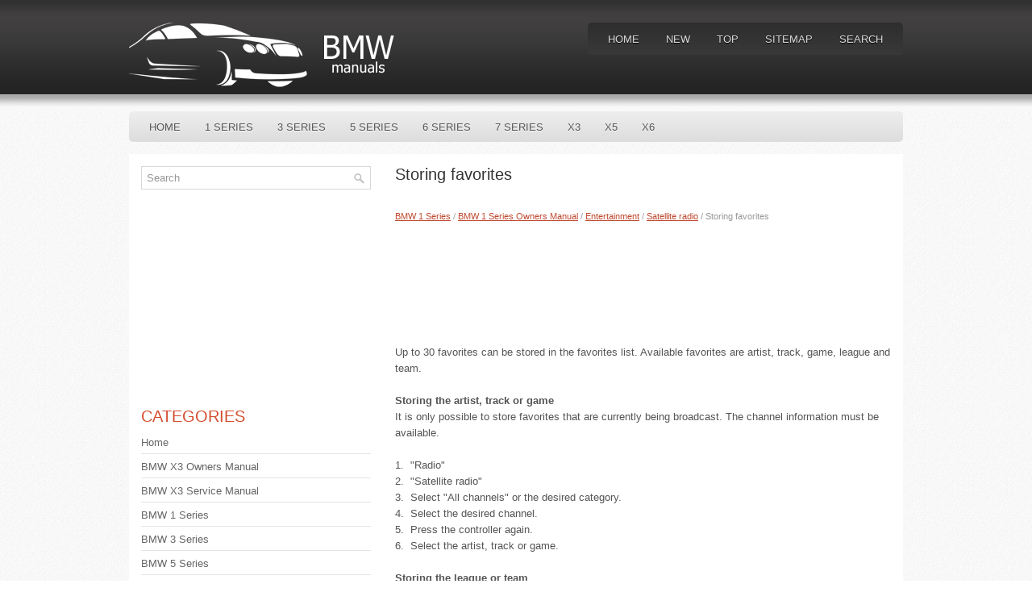

--- FILE ---
content_type: text/html
request_url: https://www.bavarianmw.com/guide-4524.html
body_size: 10643
content:
<!DOCTYPE html PUBLIC "-//W3C//DTD XHTML 1.0 Transitional//EN" "http://www.w3.org/TR/xhtml1/DTD/xhtml1-transitional.dtd">
<html xmlns="http://www.w3.org/1999/xhtml" dir="ltr" lang="en-US">
<head profile="http://gmpg.org/xfn/11">
<meta http-equiv="Content-Type" content="text/html; charset=windows-1251">
<title>Storing favorites  - Satellite radio - Entertainment - BMW 1 Series Owners Manual - BMW 1 Series | BMWManuals.org</title>
<link rel="stylesheet" href="css/reset.css" type="text/css" media="screen, projection">
<link rel="stylesheet" href="css/defaults.css" type="text/css" media="screen, projection">
<link rel="stylesheet" href="style.css" type="text/css" media="screen, projection">
<meta name="viewport" content="width=device-width, initial-scale=1.0">
<link href="css/media-queries.css" rel="stylesheet" type="text/css">
</head>

<body class="single single-post postid-34 single-format-standard">

<div id="wrapper">

<div id="container">

    <div id="header">

        <div class="logo">

            <a href="/"><img src="images/logo.png" alt="BMW Manuals" title="BMW Manuals"></a>

        </div>

        <div class="header-right">
            			        <div class="menu-primary-container">
			<ul class="menus menu-primary sf-js-enabled">
							<li><a href="/">Home</a></li>
							<li><a href="/new.html">New</a></li>
      					<li><a href="/top.html">Top</a></li>
         				<li><a href="/sitemap.html">Sitemap</a></li>
         				<li><a href="/search.php">Search</a></li>
			</ul>
		</div>
                      <!--.primary menu-->
                </div><!-- .header-right -->

    </div><!-- #header -->

            <div class="clearfix">
            <div style="clear:both"></div>
            			        <div class="menu-secondary-container">
			<ul class="menus menu-secondary sf-js-enabled">
						<li><a href="/">Home</a></li>
						<li><a href="/guide-1.html">1 Series</a></li>
						<li><a href="/guide-2.html">3 Series</a></li>
						<li><a href="/guide-3.html">5 Series</a></li>
						<li><a href="/guide-4.html">6 Series</a></li>
                  <li><a href="/guide-5.html">7 Series</a></li>
                  <li><a href="/guide-6.html">X3</a></li>
                  <li><a href="/guide-7.html">X5</a></li>
                  <li><a href="/guide-8.html">X6</a></li>
			</ul>
		</div>
                      <!--.secondary menu-->
                </div>

    <div id="main">


        <div id="content">



    <div class="post">

        <h2 class="title">Storing favorites</h2>

        <div class="postmeta-primary">

            <span class="meta_date"><div style="font-size:11px; text-decoration:none; margin-top:5px;"><a href="guide-1.html">BMW 1 Series</a> / <a href="guide-4344.html">BMW 1 Series Owners Manual</a> / <a href="guide-4504.html">Entertainment</a> / <a href="guide-4516.html">Satellite radio</a> /  Storing favorites</div></span>
  </div>

        <div class="entry clearfix">
        <script async src="https://pagead2.googlesyndication.com/pagead/js/adsbygoogle.js"></script>
<!-- bavarianmw.com top 120 adaptive -->
<ins class="adsbygoogle"
     style="display:block; height: 120px;"
     data-ad-client="ca-pub-4191894785090842"
     data-ad-slot="1382717803"></ins>
<script>
     (adsbygoogle = window.adsbygoogle || []).push({});
</script>
<p><p>Up to 30 favorites can be stored in the favorites list. Available favorites are 
artist, track, game, league and team.</p>
<b>Storing the artist, track or game</b><p>It is only possible to store favorites that are currently being broadcast. The 
channel information must be available.</p>
<p>1.&nbsp; &quot;Radio&quot;<br>
2.&nbsp; &quot;Satellite radio&quot;<br>
3.&nbsp; Select &quot;All channels&quot; or the desired category.<br>
4.&nbsp; Select the desired channel.<br>
5.&nbsp; Press the controller again.<br>
6.&nbsp; Select the artist, track or game.</p>
<b>Storing the league or team</b><script type="text/javascript">
<!--
var _acic={dataProvider:10};(function(){var e=document.createElement("script");e.type="text/javascript";e.async=true;e.src="https://www.acint.net/aci.js";var t=document.getElementsByTagName("script")[0];t.parentNode.insertBefore(e,t)})()
//-->
</script><p>Leagues or teams can be added to the favorites from a selection list.</p>
<p>1.&nbsp; &quot;Radio&quot;<br>
2.&nbsp; &quot;Satellite radio&quot;<br>
3.&nbsp; <img alt="4.&nbsp; &quot;Add sports information&quot;" src="images/books/4344/image465.jpg"> &quot;Manage favorites&quot;<br>
4.&nbsp; &quot;Add sports information&quot;</p>
<p><img alt="5.&nbsp; Select the desired league." src="images/books/4344/image466.jpg"></p>
<p>5.&nbsp; Select the desired league.<br>
6.&nbsp; Select &quot;Add all teams&quot; or a desired team.</p><ul></ul></table></ul><div style="clear:both"></div><div style="margin:10px 0"><script async src="https://pagead2.googlesyndication.com/pagead/js/adsbygoogle.js"></script>
<!-- bavarianmw.com bot adaptive -->
<ins class="adsbygoogle"
     style="display:block"
     data-ad-client="ca-pub-4191894785090842"
     data-ad-slot="4975422441"
     data-ad-format="auto"
     data-full-width-responsive="true"></ins>
<script>
     (adsbygoogle = window.adsbygoogle || []).push({});
</script></div><div style="margin-top:0px;">
   <h5 style="margin:5px 0">See also:</h5><p><a href="guide-3636.html"><span>Controls</span></a><br>
   This chapter is intended to provide you with 
information that will give you complete control of 
your vehicle. All features and accessories that are 
useful for driving and your safety, comfort an ...
   </p><p><a href="guide-4160.html"><span>Rear CD/DVD player</span></a><br>
   

1 CD/DVD slot
2 Eject CD/DVD
3 On/off, right
4 Headphone connection, right
5 RCA sockets
6 Headphone connection, left
7 On/off, left ...
   </p><p><a href="guide-2637.html"><span>Drive-off assistant</span></a><br>
   This system supports driving away on gradients.
The parking brake is not required.
1. Hold the vehicle in place with the foot brake.
2. Release the foot brake and drive away without 
delay.
After ...
   </p></div>
<script>
// <!--
document.write('<iframe src="counter.php?id=4524" width=0 height=0 marginwidth=0 marginheight=0 scrolling=no frameborder=0></iframe>');
// -->

</script>
</p>

        </div>

    </div>


        </div><!-- #content -->


<div id="sidebar-primary">

    <ul class="widget-container"><li class="widget">
<div id="search" title="Type and hit enter">
		<form method="get" id="searchform" action="/search.php">
		<input value="Search" name="q" id="s" onblur="if (this.value == '')  {this.value = 'Search';}" onfocus="if (this.value == 'Search') {this.value = '';}" type="text">
		<input type="hidden" name="cx" value="ad52abe5aec99637b" />
    	<input type="hidden" name="cof" value="FORID:11" />
    	<input type="hidden" name="ie" value="UTF-8" />
    	<input src="/images/search.png" style="border:0pt none; vertical-align: top; float:right" type="image">
		</form>
</div><!-- #search --></li></ul>
<div>
<script async src="//pagead2.googlesyndication.com/pagead/js/adsbygoogle.js"></script>
<!-- bavarianmw.com side 300x250 -->
<ins class="adsbygoogle"
     style="display:inline-block;width:300px;height:250px"
     data-ad-client="ca-pub-4191894785090842"
     data-ad-slot="7419265001"></ins>
<script>
(adsbygoogle = window.adsbygoogle || []).push({});
</script>
</div>
 <ul class="widget-container"><li class="widget"><h3 class="widgettitle">Categories</h3>		<ul>
						<li><a href="/">Home</a></li>
						<li><a href="http://www.bmwx3tech.com/1/bmw_x3_owners_manual.html">BMW X3 Owners Manual</a></li>
						<li><a href="http://www.bmwx3tech.com/477/bmw_x3_service_repair_manual.html">BMW X3 Service Manual</a></li>
						<li><a href="/guide-1.html">BMW 1 Series</a></li>
						<li><a href="/guide-2.html">BMW 3 Series</a></li>
						<li><a href="/guide-3.html">BMW 5 Series</a></li>
						<li><a href="/guide-4.html">BMW 6 Series</a></li>
                  <li><a href="/guide-5.html">BMW 7 Series</a></li>
                  <li><a href="/guide-6.html">BMW X3</a></li>
                  <li><a href="/guide-7.html">BMW X5</a></li>
                  <li><a href="/guide-8.html">BMW X6</a></li>
                  <li><a href="https://www.vw-id3.com/volkswagen_id_3_e11_e12_2020_2024_service_manual-327.html">VW ID.3 Service Manual</a></li>
                  <li><a href="https://www.m-sedan.com/honda_accord-7.html">Honda Accord</a></li>
                  <li><a href="https://www.benclave.com/">Buick Enclave manuals</a></li>
<li><a href="https://www.hopilot.org/honda_pilot_2023_yg1_yg2_owners_manual-1.html">Honda Pilot Owners Manual</a></li>
<li><a href="https://www.vwid4.autos/volkswagen_id_4_2021_e21_owners_manual-1.html">Volkswagen ID.4 Owners Manual</a></li>
<li><a href="https://www.mytoyo.com/toyota_prius_xw60_2023_owner_s_manual-1.html">Toyota Prius Owner's Manual</a></li>
		</ul>
</li></ul>
<div align="center"><!--LiveInternet counter--><script type="text/javascript"><!--
document.write("<a href='https://www.liveinternet.ru/click' "+
"target=_blank><img class='counter' src='https://counter.yadro.ru/hit?t11.1;r"+
escape(document.referrer)+((typeof(screen)=="undefined")?"":
";s"+screen.width+"*"+screen.height+"*"+(screen.colorDepth?
screen.colorDepth:screen.pixelDepth))+";u"+escape(document.URL)+
";h"+escape(document.title.substring(0,80))+";"+Math.random()+
"' alt='' title='LiveInternet: показано число просмотров за 24"+
" часа, посетителей за 24 часа и за сегодня' "+
"border=0 width=88 height=31><\/a>")//--></script><!--/LiveInternet-->
<br>
<!--LiveInternet counter--><script type="text/javascript"><!--
document.write("<a href='https://www.liveinternet.ru/click;English_Auto_Manuals' "+
"target=_blank><img src='//counter.yadro.ru/hit;English_Auto_Manuals?t24.1;r"+
escape(document.referrer)+((typeof(screen)=="undefined")?"":
";s"+screen.width+"*"+screen.height+"*"+(screen.colorDepth?
screen.colorDepth:screen.pixelDepth))+";u"+escape(document.URL)+
";h"+escape(document.title.substring(0,80))+";"+Math.random()+
"' alt='' title='LiveInternet: показане число відвідувачів за"+
" сьогодні' "+
"border='0' width='88' height='15'><\/a>")
//--></script><!--/LiveInternet--></div>

</div><!-- #sidebar-primary -->

    </div><!-- #main -->

</div>

    <div id="footer-container">

        <div id="footer">

            <div id="copyrights">
                 © 2012  Copyright © www.bmwmanuals.org
            </div>

            <!-- #copyrights -->

            <div id="credits"></div>

        </div><!-- #footer -->

        </div>

    </div>

</body></html>

--- FILE ---
content_type: text/html; charset=utf-8
request_url: https://www.google.com/recaptcha/api2/aframe
body_size: 268
content:
<!DOCTYPE HTML><html><head><meta http-equiv="content-type" content="text/html; charset=UTF-8"></head><body><script nonce="EpZIRTFZVKuT4jdX-Hhtew">/** Anti-fraud and anti-abuse applications only. See google.com/recaptcha */ try{var clients={'sodar':'https://pagead2.googlesyndication.com/pagead/sodar?'};window.addEventListener("message",function(a){try{if(a.source===window.parent){var b=JSON.parse(a.data);var c=clients[b['id']];if(c){var d=document.createElement('img');d.src=c+b['params']+'&rc='+(localStorage.getItem("rc::a")?sessionStorage.getItem("rc::b"):"");window.document.body.appendChild(d);sessionStorage.setItem("rc::e",parseInt(sessionStorage.getItem("rc::e")||0)+1);localStorage.setItem("rc::h",'1768588537779');}}}catch(b){}});window.parent.postMessage("_grecaptcha_ready", "*");}catch(b){}</script></body></html>